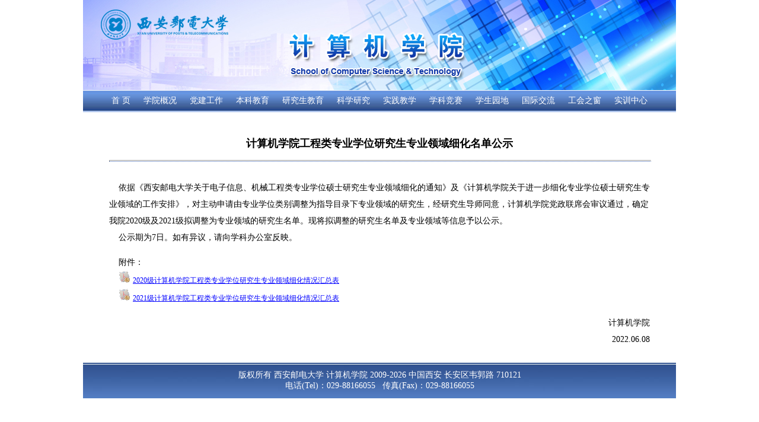

--- FILE ---
content_type: text/html
request_url: http://cs.xupt.edu.cn:81/xiyoucs/showarticle.asp?ArticleID=3044
body_size: 8101
content:

<html xmlns="http://www.w3.org/1999/xhtml">
<head>
<meta http-equiv="Content-Type" content="text/html; charset=gb2312" />
<title>西安邮电大学计算机学院</title>
<LINK 
href="style2/style.css" type=text/css rel=stylesheet>
</HEAD>
<BODY>

<TABLE cellSpacing=0 cellPadding=0 width=1000 align=center bgColor=#ffffff 
border=0>
  <TBODY>
  <TR>
    <TD height=123><img src="images/index_top.jpg" width="1000" height="152"></TD>
  </TR></TBODY></TABLE>
<DIV class=bai>
<TABLE cellSpacing=0 cellPadding=0 width=1000 align=center bgColor=#ffffff 
border=0>
  <TBODY>
  <TR>
    <TD background="images/dhl.jpg" height=37><!-- #BeginLibraryItem "/Library/daohanglan.lbi" --><TABLE cellSpacing=0 cellPadding=0 width=950 align=center border=0>
        <TBODY>
        <TR>
          <TD height="35" class=nav>
            <TABLE border=0 align="center" cellPadding=0 cellSpacing=0>
              <TBODY>
              <TR>
                <TD>
                  <TABLE height=1 cellSpacing=0 cellPadding=0 width="100%" 
                  border=0>
                    <TBODY>
                    <TR>
                      <TD align=left nowrap><a href="index.asp">首&nbsp;页</a></TD>
                    </TR></TBODY></TABLE></TD>
                <TD vAlign=center align=middle width=22></TD>
				<TD>
                  <TABLE height=1 cellSpacing=0 cellPadding=0 width="100%" 
                  border=0>
                    <TBODY>
                    <TR>
                      <TD align=left nowrap><a href="xygk.asp?articleid=685">学院概况</a></TD>
                    </TR></TBODY></TABLE></TD>
                <TD vAlign=center align=middle width=22 ></TD>
                <TD>
                  <TABLE height=1 cellSpacing=0 cellPadding=0 width="100%" 
                  border=0>
                    <TBODY>
                    <TR>
                      <TD align=left nowrap><a href="djgz.asp?articleid=689">党建工作</a></TD>
                    </TR></TBODY></TABLE></TD>
                <TD vAlign=center align=middle width=22></TD>
                <TD>
                  <TABLE height=1 cellSpacing=0 cellPadding=0 width="100%" 
                  border=0>
                    <TBODY>
                    <TR>
                      <TD align=left nowrap><a href="bkjy_class.asp?classid=9">本科教育</a></TD>
                    </TR></TBODY></TABLE></TD>
                <TD vAlign=center align=middle width=22></TD>
                <TD>
                  <TABLE height=1 cellSpacing=0 cellPadding=0 width="100%" 
                  border=0>
                    <TBODY>
                    <TR>
                      <TD align=left nowrap><a href="yjsjy.asp?ArticleID=858">研究生教育</a></TD>
                    </TR></TBODY></TABLE></TD>
                <TD vAlign=center align=middle width=22></TD>
                <TD>
                  <TABLE height=1 cellSpacing=0 cellPadding=0 width="100%" 
                  border=0>
                    <TBODY>
                    <TR>
                      <TD align=left nowrap><a href="kxyj.asp?articleid=703">科学研究</a></TD>
                    </TR></TBODY></TABLE></TD>
                <TD vAlign=center align=middle width=22></TD>
                <TD>
                  <TABLE height=1 cellSpacing=0 cellPadding=0 width="100%" 
                  border=0>
                    <TBODY>
                    <TR>
                      <TD align=left nowrap><a href="sjjx.asp?articleid=1260">实践教学</a></TD>
                    </TR></TBODY></TABLE></TD>
                <TD vAlign=center align=middle width=22></TD>
                <TD>
                  <TABLE height=1 cellSpacing=0 cellPadding=0 width="100%" 
                  border=0>
                    <TBODY>
                    <TR>
                      <TD align=left nowrap><a href="xkjs_class.asp?classid=34">学科竞赛</a></TD>
                    </TR></TBODY></TABLE></TD>
                <TD vAlign=center align=middle width=22></TD>
                <TD>
                  <TABLE height=1 cellSpacing=0 cellPadding=0 width="100%" 
                  border=0>
                    <TBODY>
                    <TR>
                      <TD align=left nowrap><a href="xsyd_class.asp?classid=38">学生园地</a></TD>
                    </TR></TBODY></TABLE></TD>
                
				<TD vAlign=center align=middle width=22></TD>
                
				<TD>
                  <TABLE  cellSpacing=0 cellPadding=0 width="100%" 
                  border=0>
                    <TBODY>
                    <TR>
                      <TD align=left nowrap><a href="gjjl_class.asp?classid=43">国际交流</a></TD>
                    </TR></TBODY></TABLE></TD>
					
					<TD vAlign=center align=middle width=22></TD>
                
				<TD>
                  <TABLE  cellSpacing=0 cellPadding=0 width="100%" 
                  border=0>
                    <TBODY>
                    <TR>
                      <TD align=left nowrap><a href="ghzc.asp?articleid=710">工会之窗</a></TD>
                    </TR></TBODY></TABLE></TD>
					
					<TD vAlign=center align=middle width=22></TD>
                
				<TD>
                  <TABLE  cellSpacing=0 cellPadding=0 width="100%" 
                  border=0>
                    <TBODY>
                    <TR>
                      <TD align=left nowrap><a href="http://cs.xiyou.edu.cn:82/">实训中心</a></TD>
                    </TR></TBODY></TABLE></TD>
					
					
                
					
			</TR></TBODY></TABLE></TD>
          </TR></TBODY></TABLE><!-- #EndLibraryItem --></TD>
  </TR></TBODY></TABLE></DIV>
<TABLE width=1000 border=0 align=center cellPadding=0 cellSpacing=0 bgColor=#ffffff>
  <TBODY>
  <TR >
<TD height=1></TD></TR></TBODY></TABLE>
<div id="articlecontent">
<table width="960" align="center" bgcolor="#FFFFFF">
<tr>
<td>&nbsp;</td>
</tr>
<tr>
<td width="2%">&nbsp;</td>
<td>
  <div align="center">
    <p><font size="4"><strong>计算机学院工程类专业学位研究生专业领域细化名单公示</strong></font> </p>
   <hr><br>
  </div></td>
  <td width="2%">&nbsp;</td>
</tr>
 
             <tr><td width="2%">&nbsp;

</td>
<br>
                <td height="20">
                <div class="article_content">
				 <P>&nbsp;&nbsp;&nbsp; 依据《西安邮电大学关于电子信息、机械工程类专业学位硕士研究生专业领域细化的通知》及《计算机学院关于进一步细化专业学位硕士研究生专业领域的工作安排》，对主动申请由专业学位类别调整为指导目录下专业领域的研究生，经研究生导师同意，计算机学院党政联席会审议通过，确定我院2020级及2021级拟调整为专业领域的研究生名单。现将拟调整的研究生名单及专业领域等信息予以公示。<BR>&nbsp;&nbsp;&nbsp; 公示期为7日。如有异议，请向学科办公室反映。</P>
<P>&nbsp;&nbsp;&nbsp; 附件：<BR>&nbsp;&nbsp;&nbsp;&nbsp;<IMG border=0 src="images/pdf.gif"> <A href="/xiyoucs/UploadFiles/202268103143784.pdf">2020级计算机学院工程类专业学位研究生专业领域细化情况汇总表</A><BR>&nbsp;&nbsp;&nbsp; <IMG border=0 src="images/pdf.gif"> <A href="/xiyoucs/UploadFiles/20226915829981.pdf">2021级计算机学院工程类专业学位研究生专业领域细化情况汇总表</A></P>
<P align=right>计算机学院<BR>2022.06.08</P>
                </div>
                </td>
				<td width="2%">&nbsp;</td>
              </tr>
			  
			                <tr>
							<td width="2%">&nbsp;</td>
                <td>&nbsp;</td>
				  <td width="2%">&nbsp;</td>
              </tr>
</table>
</div><TABLE cellSpacing=0 cellPadding=0 width=1000 align=center 
      background=images/index_bottom.jpg border=0>
        <TBODY>
        <TR>
          <TD width=1003 height=60>
            <TABLE class=ztlan cellSpacing=0 cellPadding=0 width="100%" 
            align=center border=0>
              <TBODY>
              <TR>
                <TD class="index_footer">版权所有 西安邮电大学 计算机学院 2009-2026 中国西安 长安区韦郭路 710121<br>
                电话(Tel)：029-88166055&nbsp;&nbsp; 传真(Fax)：029-88166055 </TD>
              </TR></TBODY></TABLE></TD></TR></TBODY></TABLE></BODY></HTML>


--- FILE ---
content_type: text/css
request_url: http://cs.xupt.edu.cn:81/xiyoucs/style2/style.css
body_size: 5107
content:
BODY {
	PADDING-RIGHT: 0px; PADDING-LEFT: 0px; FONT-SIZE: 12px; PADDING-BOTTOM: 0px; MARGIN: 0px; PADDING-TOP: 0px
}
A:link {
	FONT-SIZE: 12px; COLOR: #212421; TEXT-DECORATION: none
}
A:visited {
	FONT-SIZE: 12px; COLOR: #212421; TEXT-DECORATION: none
}
A:hover {
	FONT-SIZE: 12px; COLOR: red; TEXT-DECORATION: none
}
.left_title {
	FONT-WEIGHT: bold; FONT-SIZE: 14px; COLOR: #005499; LINE-HEIGHT: 28px; HEIGHT: 28px
}
.middle_title {
	FONT-WEIGHT: bold; FONT-SIZE: 14px; COLOR: #005499; LINE-HEIGHT: 28px; HEIGHT: 28px
}
.right_title {
	FONT-WEIGHT: bold; FONT-SIZE: 14px; COLOR: #005499; LINE-HEIGHT: 28px; HEIGHT: 28px
}
.bk1bg {
	PADDING-RIGHT: 5px;
	PADDING-LEFT: 5px;
	PADDING-BOTTOM: 4px;
	PADDING-TOP: 5px;
	background-image: url(../images/leftbg_new.gif);
}
.bk2bg {
	PADDING-RIGHT: 10px;
	PADDING-LEFT: 10px;
	PADDING-BOTTOM: 10px;
	PADDING-TOP: 10px;
	background-image: url(../images/middlebg.jpg);
	background-repeat: no-repeat;
	background-position: 50% top;
}
.bk1bg_18 {
	PADDING-RIGHT: 0px;
	PADDING-LEFT: 0px;
	PADDING-BOTTOM: 2px;
	PADDING-TOP: 3px;
	background-image: url(../images/leftbg.gif);
	margin: 0px;
}
.bai A:link {
	FONT-SIZE: 14px; COLOR: #fff; TEXT-DECORATION: none
}
.bai A:visited {
	FONT-SIZE: 14px; COLOR: #fff; TEXT-DECORATION: none
}
.bai A:hover {
	FONT-SIZE: 14px; COLOR: #fff; TEXT-DECORATION: underline
}
.index_footer
{
	text-align:center;
	font-size:14px;
	font-family:"宋体";
	color: #FFFFFF;
}
.height {
	LINE-HEIGHT: 40px;
	font-size: 14px;
	height: 30px;
}
.height A:link {
	FONT-SIZE: 14px; COLOR: #212421; TEXT-DECORATION: none
}
.height A:visited {
	FONT-SIZE: 14px; COLOR: #212421; TEXT-DECORATION: none
}
.height A:hover {
	FONT-SIZE: 14px; COLOR: red; TEXT-DECORATION: none
}
.height_lab {
	LINE-HEIGHT: 16px;
	font-size: 14px;
	height:50px
}
.height_lab A:link {
	FONT-SIZE: 14px; COLOR: #212421; TEXT-DECORATION: none
}
.height_lab A:visited {
	FONT-SIZE: 14px; COLOR: #212421; TEXT-DECORATION: none
}
.height_lab A:hover {
	FONT-SIZE: 14px; COLOR: red; TEXT-DECORATION: none
}
.article_content {
 font-size:14px;
 line-height:2em;
 color:#000000;
 text-align:left;
}
.article_content td {
	font-size: 14px;
        text-align: center;
}
.article_content a:link {
	text-decoration: underline;
	color: #0000FF;
}
.article_content a:visited {
	text-decoration: underline;
	color: #0000FF;
}
.article_content a:hover {
	text-decoration: underline;
	color: #0000FF;
}
.article_content a:active {
	text-decoration: underline;
	color: #0000FF;
}
hr {width: 100%; height:1px;  color:#3860AF;  BORDER-BOTTOM-STYLE:dotted;}
.articlecontent
{
 font-size:14px;
 line-height:2em;
 color:#000000;
 text-align:left;
}
.font_style {
FONT-FAMILY: Verdana, Geneva, sans-serif;
}

.textred A:link {
	COLOR: red; TEXT-DECORATION: none}
.textred A:visited {
	COLOR: red; TEXT-DECORATION: none}
.textred A:hover {
	COLOR: red; TEXT-DECORATION: none}
	
.CurrentPage {
	FONT-SIZE: 14px;
}
.CurrentPage A:link {
	FONT-SIZE: 14px; COLOR: #212421; TEXT-DECORATION: underline
}
.CurrentPage A:visited {
	FONT-SIZE: 14px; COLOR: #212421; TEXT-DECORATION: underline
}
.CurrentPage A:hover {
	FONT-SIZE: 14px; COLOR: #212421; TEXT-DECORATION: underline
}
.jxcg_ul {
	line-height: 20px;
	padding-left: 12px;
	display: none;
	font-family: "宋体";
	font-style: normal;
	padding-top: 0px;
}
.jpkc {
	margin: 0px;
	padding: 0px;
}
.left_banner_jpck{
	margin-top:1px;
	margin-bottom:0px;
	margin-left:5px;
	margin-right:0px;
	}
.left_banner_jpck img {
	padding-right:4px;
}

h1 {
	text-align: left;
	color: #005499;
	line-height: 30px;
	text-indent: 12px;
	font-family: "微软雅黑";
	font-size: 14px;
	font-weight: bolder;
	border-bottom-color: rgb(204,204,204);
	border-bottom-width: 2px;
	border-bottom-style: solid;
	display: block;
	position: relative;
	margin-top: 4px;
	margin-right: 0px;
	margin-bottom: 0px;
	margin-left: 0px;
}
.access_table {
	border:none;
	margin-bottom: 10px;
}

.f14b{
	display: block;
	width: 100%;
	height: 220px;
}
.pics
{
	width: 240px;
	height: 200px;
	position: relative;
	background-size: 1440px 200px;
	background-image: url(../adphoto/pics.jpg);
	border:1px solid #000000
}
.list{
	position: absolute;
	list-style: none;
	width: 240px;
	height: 30px;
	padding: 0;
	margin: 0;
	bottom: 0;
}
.item{
	float: right;
	width: 22px;
	height: 22px;
	opacity: .5;
	background-color:#000000;
	margin: 4px 2px 4px 2px;
	border-radius: 5px;
	color: #ffffff;
	font-size: 12px;
	line-height: 22px;
	text-align: center;
	transition: .2s ease-in-out;
}
.item:hover{
	opacity: 1;
}
.text{
	display: block;
	width: 100%;
	height: 17px;
	text-align: center;
	line-height: 22px;
	color: #000000;
	font-size: 12px;
	font-weight: 600;
}
.contenttext p {
    text-indent: 2em; /* 首行缩进两个字符 */
    margin-left: 0; /* 清除默认的margin-left */
    padding-left: 0; /* 清除默认的padding-left */
}